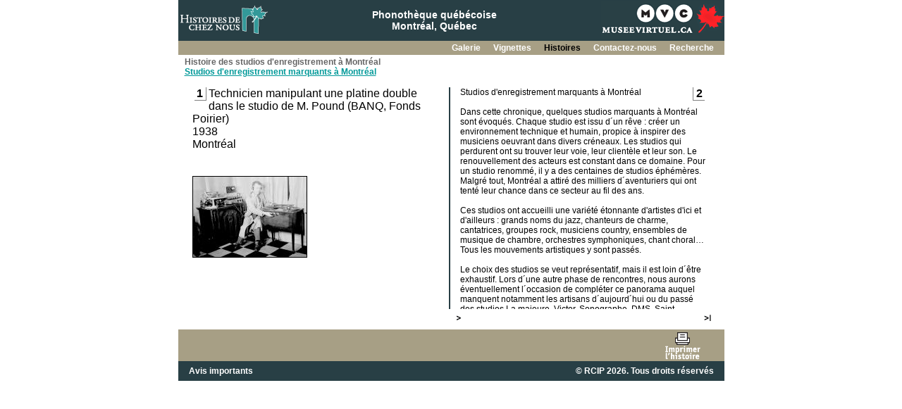

--- FILE ---
content_type: text/html; charset=iso-8859-1
request_url: https://www.histoiresdecheznous.ca/v1/pm_v2.php?id=story_line&lg=Francais&fl=0&ex=00000670&sl=5469&pos=1
body_size: 37741
content:
<!DOCTYPE HTML PUBLIC "-//W3C//DTD HTML 4.01 Transitional//EN">
<html><!-- InstanceBegin template="/Templates/exhibit_story.dwt.php" codeOutsideHTMLIsLocked="false" -->
<head>
<!-- InstanceBeginEditable name="doctitle" -->
<title>
Histoire des studios d'enregistrement à Montréal</title>
<!-- InstanceEndEditable -->
<meta http-equiv="Content-Type" content="text/html; charset=iso-8859-1">
<link href="cm2_css.css" rel="stylesheet" type="text/css">
<SCRIPT LANGUAGE="JAVASCRIPT" SRC="scripts/francais.js"></SCRIPT>
<script language="JavaScript" src="CM_V2_Apps/cm.js" type="text/javascript"></script>
<!-- InstanceBeginEditable name="head" -->
<!-- InstanceEndEditable -->
<!-- InstanceParam name="content_header" type="boolean" value="true" --><!-- InstanceParam name="content_bottom" type="boolean" value="false" --><!-- InstanceParam name="onLoad" type="text" value="MM_preloadImages('/&lt;?= $lang ?&gt;/CommunityMemories2/cm_images/print_story_over.gif')" -->
</head>

<body bgcolor="#FFFFFF" leftmargin="0" topmargin="0" marginwidth="0" marginheight="0" onLoad="MM_preloadImages('Francais/CommunityMemories2/cm_images/print_story_over.gif','Francais/CommunityMemories2/cm_images/print_story_over.gif')">
<table width="775" height="58" border="0" cellpadding="0" cellspacing="0" background="Francais/CommunityMemories2/cm_images/spacers/blue_1x1.gif">
  <tr>
    <td width="128"><A HREF="javascript:gotoCommunityMemories2();"><img src="Francais/CommunityMemories2/cm_images/cm_logo.gif" width="128" height="55" border="0"></a></td>
		<td align="center" valign="middle"><p class="MuseumName" >Phonothèque québécoise<br><span class="MuseumLocation">Montréal, Québec</span></p></td>
    <td width="175"><A HREF="javascript:gotoVirtualMuseumofCanada();"><img src="Francais/CommunityMemories2/cm_images/vmc_logo.gif" width="175" height="55" border="0"></a></td>
  </tr>
</table>

<table width="775" height="20" border="0" cellpadding="0" cellspacing="0" background="Francais/CommunityMemories2/cm_images/spacers/gold_1x1.gif">
  <tr>
    <td width="775" id="topNavTD"><a href="pm_v2.php?id=record_detail&fl=0&lg=Francais&ex=00000670" class="topNavWhite">
      Galerie      </a> <a href="pm_v2.php?id=thumbnail_gallery&fl=0&lg=Francais&ex=00000670&pos=1" class="topNavWhite">
      Vignettes      </a> <a href="pm_v2.php?id=story_line_index&fl=0&lg=Francais&ex=00000670&pos=1" class="topNavBlack">
      Histoires      </a> <a href="pm_v2.php?id=contact&fl=0&lg=Francais&ex=00000670" class="topNavWhite">
      Contactez-nous      </a> <a href="pm_v2.php?id=search&fl=0&lg=Francais&ex=00000670" class="topNavWhite">
      Recherche      </a> </td>
  </tr>
</table>
<table width="775" height="390" border="0" cellpadding="0" cellspacing="0" bordercolor="#FFFFFF" bgcolor="#FFFFFF">

	<tr>
    <td width="6" align="left">&nbsp;</td>
		<td width="769" height="35" id="contentHdr"><!-- InstanceBeginEditable name="content_headerTD" -->
			<p style="margin-left:4px;"><a class="ExhibitTitleMedium" href="pm_v2.php?id=exhibit_home&fl=0&lg=Francais&ex=00000670">Histoire des studios d'enregistrement à Montréal</a>
			<br><a class="Subtitle" href="pm_v2.php?id=story_line_index&fl=0&lg=Francais&ex=00000670&pos=1">Studios d'enregistrement marquants à Montréal</a>
			</p>
<!-- InstanceEndEditable -->
		</td>
	</tr>

  <tr>
    <td width="6" align="left">&nbsp;</td>
    <td width="769" height="325" align="left" valign="top"><!-- InstanceBeginEditable name="CM_content" -->
      <iframe src="pm_v2.php?id=story_line_child&fl=0&lg=Francais&ex=00000670&sl=5469&pos=1" width="770px" scrolling="no" frameborder="0" style="height:340px; margin:10px 0px 0px 0px; padding:0px; vertical-align:top;">
<head>
<script language="JavaScript" src="CM_V2_Apps/cm.js" type="text/javascript"></script>
<style type="text/css">
<!--
body {
	scrollbar-face-color: #A79F85;
	scrollbar-shadow-color: #cccccc;
	scrollbar-highlight-color: #cccccc;
	scrollbar-3dlight-color: #000000;
	scrollbar-darkshadow-color: #cccccc;
	scrollbar-track-color: #cccccc;
	scrollbar-arrow-color: #FFFFFF;
	}

#stChild * {
	font-family: Arial, Helvetica, sans-serif;
	color: #000000;
}
.cmStoryLineText {
	margin-bottom:0px;
	padding-bottom:0px;
	font-size: 12px;
}
#stDivider {
	margin:0px;
	padding:0px;
	z-index:1;
	float: left;
	left:0px;
	margin-top: 8px;
	margin-bottom: 8px;
	width:770px;
	border-top: 1px solid #808080;
}
#stChild {
	height:315px;
	margin:0px;
	padding:0px;

	z-index:1;
	position:absolute;
	left:0px;
	width:770px;
	}
#scSplit {
	height:315px;
	margin:0px;
	padding:0px;
	z-index:3;
	position:relative;
	left:379px;
	border-left: 2px solid #283F45;
	width:1px;
	}
.pageSplit {
	z-index:2;
	position:relative;
	float:left;
	height:315px;
	margin:0px;
	padding:0px;
	border-left: 2px solid #283F45;
	width:1px;
	overflow:auto;
	}


.sc {
	z-index:2;
	position:relative;
	display:none;
	float:left;
	width:350px;
	height:315px;
	left: 0px;
	right: 0px;
	margin:0px 10px 0px 10px;
	padding-right:5px;
	padding-left:5px;
	overflow:auto;
	}
.sc img {
	border:1px solid #000000;
	float:left;
	margin-right:10px;
	margin-bottom:5px;
	}
#scNav {
	position:absolute;
	top:320px;
	left:0px;
	height:15px;
	margin-left:0px;
/*	border:1px solid #FF0000;	*/
	font-size:9px;
	font-weight:bold;
	}
#scNav td {
	padding-right:5px;
	padding-left:10px;
/*	border:1px solid #0000FF; */
	}
.scLink {
	visibility:hidden;
	}
.scLink img {
	border:none;
	}

h4.float-left {
float: left;
padding-top: 0em;
padding-bottom: 0em;
padding-left: 0.2em;
padding-right: 0.2em;
margin-top: 0em;
margin-bottom: 0em;
margin-left: 0.2em;
margin-right: 0.2em;
border-right: 1px solid #808080;
border-bottom: 1px solid #808080;
}
h4.float-right {
float: right;
padding-top: 0em;
padding-bottom: 0em;
padding-left: 0.2em;
padding-right: 0.2em;
margin-top: 0em;
margin-bottom: 0em;
margin-left: 0.2em;
margin-right: 0.2em;
border-left: 1px solid #808080;
border-bottom: 1px solid #808080;
}
-->
</style>
<script language="JavaScript" type="text/JavaScript">
<!--
function getE(id) {
	if (typeof id == "string") return document.getElementById(id);
	return id;
}

function flip(where, storyCardPos, startCard, totalCards) {
	
	var flipNo = 1;						//	number of cards to flip back (prev) and forth (next) by
	var scDivNo = false;
	var currentCard;
	var currentCardTracker;
	var flipTo;

// remove current SCs

	for (var ea in scShowing) {
		scDiv = scShowing[ea];
		if (!scDivNo) {
			scDivNo = Number(scDiv.substr(2));
		}
		el = getE(scDiv);
		el.style.display = "none";
	}
	scShowing = [];

	switch (where) {
		case "scPos":
			flipTo = storyCardPos;
			break;			
		case "scNext":
			flipTo = scDivNo+flipNo;
			break;
		case "scPrev":
			flipTo = scDivNo-flipNo;
			break;
	}

	currentCardTracker = startCard + flipTo - 1;
	currentCard = currentCardTracker;
	
	for (var i=0; i<=1; i++) {
		scDivNo = flipTo+i;
		if (scDivNo<=scCount) {
			scDiv = "sc"+scDivNo;
			scShowing.push(scDiv);
			el = getE(scDiv);
			el.style.display = "block";
		}
	}

	if (currentCard > 1)
	{
		el = getE("scJumpFirst");
		el.style.visibility = "visible";
	}
	else
	{
		el = getE("scJumpFirst");
		el.style.visibility = "hidden";
	}
	
	if (currentCard < totalCards - 1)
	{
		el = getE("scJumpLast");
		el.style.visibility = "visible";
	}
	else
	{
		el = getE("scJumpLast");
		el.style.visibility = "hidden";
	}
	
	if (currentCard < totalCards)
	{
		currentCardTracker = currentCard + "-" + (currentCard + 1);
	}

	if (scDivNo>=scCount) {
		el = getE("scNext");
		el.style.visibility = "hidden";
		el.style.display = "none";
		if (currentCard < totalCards - 1)
		{
			el = getE("scJumpNext");
			el.style.visibility = "visible";
			el.style.display = "block";
		}
		else
		{
			el = getE("scJumpNext");
			el.style.visibility = "hidden";
			el.style.display = "none";
		}

	} else {
		if (currentCard < totalCards - 1)
		{
			el = getE("scNext");
			el.style.visibility = "visible";
			el.style.display = "block";
		}
		else
		{
			el = getE("scNext");
			el.style.visibility = "hidden";
			el.style.display = "none";
		}
		el = getE("scJumpNext");
		el.style.visibility = "hidden";
		el.style.display = "none";
	}
		
	if (scDivNo<=2) {
		if (currentCard > 1)
		{
			el = getE("scJumpPrev");
			el.style.visibility = "visible";
			el.style.display = "block";
		}
		else
		{
			el = getE("scJumpPrev");
			el.style.visibility = "hidden";
			el.style.display = "none";
		}
		el = getE("scPrev");
		el.style.visibility = "hidden";
		el.style.display = "none";
	} else {
		el = getE("scJumpPrev");
		el.style.visibility = "hidden";
		el.style.display = "none";
		el = getE("scPrev");
		el.style.visibility = "visible";
		el.style.display = "block";
	}

	dcsMultiTrack('DCS.dcsuri', '/commem2/storyline.html', 'WT.ti', 'JS%20Actions',
				'DCSext.CardNav', currentCardTracker, 'WT.rcip-chin_001_01', '01_001_PHON0003',
				'DCSext.storyId', '5469');
}

function moWin(theURL) {		//		add x and y relative to opener x, y
 	var serv=window.open(theURL,'moWin','toolbar=no,location=no,directories=no,status=no,menubar=no,scrollbars=no,resizable=yes,copyhistory=no,width=400,height=500');
 	serv.focus();
}


function remWin(theURL) {		//		add x and y relative to opener x, y
 	var serv=window.open(theURL,'remWin','toolbar=no,location=no,directories=no,status=no,menubar=no,scrollbars=no,resizable=yes,copyhistory=no,width=400,height=620');
 	serv.focus();
}

//-->
</script>
</head>
<body leftmargin="0" topmargin="0" marginwidth="0" marginheight="0">
<div id="stChild">
  <div class="sc" id="sc1">
<h4 class="float-left">1</h4>
  	<span class="cmStoryLine">
  Technicien manipulant une platine double dans le studio de M. Pound  (BANQ, Fonds Poirier)<br />1938<br />
Montréal<br />  	</span>
    	<span class="cmStoryLineText">
  	  </span>
  <br />
<br />
  	<a href="#1" onClick="window.open('pm_v2.php?id=display_original&lg=Francais&fl=0&rd=155371','CM', 'toolbar=no,location=no,directories=no,status=no,menubar=no,scrollbars=yes,resizable=yes,copyhistory=no,width=800,height=600')"><span class="topNavWhite"><img src="CommunityMemories2/PHON/0003/image/storycard/PHON000300c3.jpg" ></span></a>
  	</div>
  <div class="sc" id="sc2">
<h4 class="float-right">2</h4>
		<span class="cmStoryLineText">
  Studios d'enregistrement marquants à Montréal<br />
<br />
Dans cette chronique, quelques studios marquants à Montréal sont évoqués. Chaque studio est issu d´un rêve : créer un environnement technique et humain, propice à inspirer des musiciens oeuvrant dans divers créneaux. Les studios qui perdurent ont su trouver leur voie, leur clientèle et leur son. Le renouvellement des acteurs est constant dans ce domaine. Pour un studio renommé, il y a des centaines de studios éphémères. Malgré tout, Montréal a attiré des milliers d´aventuriers qui ont tenté leur chance dans ce secteur au fil des ans.<br />
<br />
Ces studios ont accueilli une variété étonnante d'artistes d'ici et d'ailleurs : grands noms du jazz, chanteurs de charme, cantatrices, groupes rock, musiciens country, ensembles de musique de chambre, orchestres symphoniques, chant choral… Tous les mouvements artistiques y sont <!-SCT-->passés.<br />
<br />
Le choix des studios se veut représentatif, mais il est loin d´être exhaustif. Lors d´une autre phase de rencontres, nous aurons éventuellement l´occasion de compléter ce panorama auquel manquent notamment les artisans d´aujourd´hui ou du passé des studios La majeure, Victor, Sonographe, DMS, Saint-Charles, Économik, Divan vert, etc. Plusieurs professionnels indépendants manquent aussi à l´appel. Toutefois, la plupart des studios marquants sont présents. La documentation en ligne sur ce sujet étant rare, cette recherche vient enfin pallier à ce manque.<br />
Nous remercions chaudement tous les participants qui nous ont ouvert leurs portes et donné accès à leurs archives.<br />
<br />
En complément sur le site de la Phonothèque québécoise (www.phonotheque.org), il y a une galerie de photographies et plusieurs <!-SCT-->extraits d'entrevues sur l'historique des studios à Montréal.  	</span>
  	</div>
  <div class="sc" id="sc3">
<h4 class="float-left">3</h4>
  	<span class="cmStoryLine">
  Studio 2 de l'Office national du film<br />2006<br />
Montréal<br />  	</span>
    	<span class="cmStoryLineText">
  	  </span>
  <br />
<br />
  	<a href="#3" onClick="window.open('pm_v2.php?id=display_original&lg=Francais&fl=0&rd=155363','CM', 'toolbar=no,location=no,directories=no,status=no,menubar=no,scrollbars=yes,resizable=yes,copyhistory=no,width=800,height=600')"><span class="topNavWhite"><img src="CommunityMemories2/PHON/0003/image/storycard/PHON000300b8.jpg" ></span></a>
  	</div>
  <div class="sc" id="sc4">
<h4 class="float-right">4</h4>
		<span class="cmStoryLineText">
  Studio 2 de l´Office national du film<br />
<br />
Dès 1949, on utilise à l´Office national du film du Canada (ONF) des magnétophones pour alléger le matériel lors des tournages. À l´ONF,  l´expérimentation de la synchronisation entre la caméra et le magnétophone dans les années 1950 mènera au cinéma direct un peu plus tard. Les microphones sans fil augmenteront l´autonomie. Une certaine tradition britannique, amenée par le fondateur John Grierson, est présente dans les premières années de l´ONF, notamment dans les secteurs techniques. Le studio 2 de l´ONF est construit en 1957 sur un plancher flottant, pour une insonorisation complète. Le secteur français de l'ONF a développé une approche du son davantage orientée vers l´authenticité plutôt que vers la recherche d´effets. <br />
<br />
En 1967, le projet Labyrinthes du pavillon de l´Office national du film, <!-SCT-->lors de l'exposition universelle à Montréal, propose des conceptions acoustiques innovatrices. Une certaine ambiophonie à l´origine du procédé IMAX, avec une projection sur des écrans atypiques, est réalisée à partir d´un mixage stéréophonique.  Il était encore courant de mixer en mono à l´époque. L´enregistrement multipiste est arrivé dès les années 1950 dans le monde du cinéma, à Montréal et ailleurs. On utilise déjà huit à dix pistes en 1968.<br />
<br />
À l´Office national du film du Canada (ONF), dans les années 1970, les contraintes de réalisation des films du mouvement appelé le cinéma direct (en quête d'authenticité), exigent de développer l'autonomie entre la caméra et le magnétophone. Cela a amené l'invention d´un prototype du time code par l´équipe technique de l'ONF. Ce procédé de synchronisation du son à l´image, fort utile dans les studios de postsynchronisation, a été utilisé pour le tournage du film officiel des jeux <!-SCT-->olympiques de Montréal en 1976.<br />
<br />
Le studio 2 dispose actuellement d´une console Solid State Logic (SSL) entièrement automatisée de grande valeur, permettant d´enregistrer sur 200 pistes et de rappeler les étapes précédentes en tout temps. Des commandes permettent de mixer n´importe quel son isolé et de le spatialiser avec précision dans la diffusion 5.1.<br />
<br />
Collaborateurs :<br />
<br />
À la prise de son, Jos Champagne est un pionnier qui a inspiré plusieurs professionnels du son, dont Marcel Carrière, Esther Auger, Serge Beauchemin, Claude Beaugrand et Claude Hazanavicius.<br />
<br />
Au mixage, Michel Descombes, ingénieur du son devenu mixeur, a longtemps oeuvré au studio, ainsi que Louis Hone. Descombes a été formé chez <!-SCT-->RCA au milieu des années 1960.  Il deviendra un des mixeurs de film parmi les plus respectés à l´ONF, avec Jean-Pierre Joutel.<br />
<br />
Des musiciens invités ou en résidence à l´ONF ont beaucoup expérimenté, notamment Alain Clavier et Yves Daoust de l´atelier de création sonore, et les doyens Maurice Blackburn, Eldon Rathburn et Normand Roger.  	</span>
  	</div>
  <div class="sc" id="sc5">
<h4 class="float-left">5</h4>
  	<span class="cmStoryLine">
  Ruban magnétique<br />1975<br />
<br />  	</span>
    	<span class="cmStoryLineText">
  	  </span>
  <br />
<br />
  	<a href="#5" onClick="window.open('pm_v2.php?id=display_original&lg=Francais&fl=0&rd=155316','CM', 'toolbar=no,location=no,directories=no,status=no,menubar=no,scrollbars=yes,resizable=yes,copyhistory=no,width=509,height=410')"><span class="topNavWhite"><img src="CommunityMemories2/PHON/0003/image/storycard/PHON00030078.jpg" ></span></a>
  	</div>
  <div class="sc" id="sc6">
<h4 class="float-right">6</h4>
		<span class="cmStoryLineText">
  Studio 6<br />
<br />
Le studio 6 est un des bons studios des années 1970. Il dispose d´une console Neve. Dès 1970, ce lieu offre à sa clientèle un magnétophone huit pistes. Quelques bons techniciens ont fait leur classe à cet endroit, dont Ian Terry et Nelson Vipond. Fondé par l´américain Chuck Grey, le studio a élu domicile au 1180 rue Saint-Antoine et au coin des rues McGill College et Sainte-Catherine. Proposant d´abord à la fin des années 1960 un équipement peu sophistiqué, le propriétaire a investi pour acquérir une bonne console et un magnétophone 16 pistes. C´était un excellent technicien mais avec un intérêt moins prononcé pour la réalisation musicale. Il s´est spécialisé en dessin technique d´équipement de studio et travaille maintenant pour le studio mobile de Guy Charbonneau à Los Angeles. Quentin Meek, son partenaire, possède des qualités de technicien et de réalisateur. Les Séguin, Gilles <!-SCT-->Valiquette, Jacques Michel, Octobre et Harmonium profiteront de son savoir-faire. Valiquette notamment prend un soin particulier à faire sonner ses enregistrements avec la même énergie rock que les productions anglo-saxonnes. Des essais de compressions et de relations des plans sonores sont faits en studio pour simuler les paramètres de diffusion de stations radiophoniques rock tel que CHOM. L´album n´est plus pensé en fonction d´une compilation de succès, mais selon des concepts sonores, artistiques et graphiques qui font un tout. C´est l´âge d´or du 33 tours.  	</span>
  	</div>
  <div class="sc" id="sc7">
<h4 class="float-left">7</h4>
  	<span class="cmStoryLine">
  Studio 12 de Radio-Canada<br />2006<br />
Montréal<br />  	</span>
    	<span class="cmStoryLineText">
  	  </span>
  <br />
<br />
  	<a href="#7" onClick="window.open('pm_v2.php?id=display_original&lg=Francais&fl=0&rd=155359','CM', 'toolbar=no,location=no,directories=no,status=no,menubar=no,scrollbars=yes,resizable=yes,copyhistory=no,width=650,height=571')"><span class="topNavWhite"><img src="CommunityMemories2/PHON/0003/image/storycard/PHON000300b2.jpg" ></span></a>
  	</div>
  <div class="sc" id="sc8">
<h4 class="float-right">8</h4>
		<span class="cmStoryLineText">
  Studio 12 de Radio-Canada (et anciens studios)<br />
<br />
Depuis les années 1960, le secteur français de Radio-Canada développe un service d´enregistrement sonore avec des installations et des équipements plus professionnels. Avant ces années, les enregistrements étaient faits davantage dans un esprit de reportage. Les premiers disques de Radio-Canada International  sont enregistrés à Toronto. Toutefois, Radio-Canada a beaucoup appuyé les réalisations de la maison de production et de distribution Select (liée à Archambault). <br />
<br />
Avant les années 1970, des studios plus modestes ont été aménagés pour la musique, mais davantage dans un but de diffusion pour la radio (sur le boulevard René-Lévesque, près de  l´hôtel Sheraton) et la télévision (à la Cité du Havre). Le réalisateur André Clerk a contribué à former plusieurs preneurs de son à Radio-Canada, dont <!-SCT-->Jean-Pierre Loiselle. Une expertise en enregistrement en direct sur les lieux des concerts et en studio s´est développée.<br />
<br />
Un des pionniers de l'enregistrement de la musique classique au Québec est sans aucun doute Gilles Poirier, qui a travaillé à Radio-Canada et a monté un catalogue inédit à partir de 1978 (Société Nouvelle d'Enregistrement). Il a enseigné la prise de son au collège du Vieux-Montréal dès la naissance des cégeps vers 1968. Les étudiants avaient accès aux équipements et studios de Radio-Canada à la Cité du Havre, dont un magnétophone huit pistes.  <br />
<br />
Le studio 12 original a été construit en 1973 en même temps que la tour de Radio-Canada à l´est du centre-ville de Montréal. En 1997, le studio 12 a été fermé pendant 18 mois pour des rénovations majeures. Avant les rénovations du studio 12, un autre studio, le studio 13, a servi à <!-SCT-->l´enregistrement de la musique populaire qui requiert une acoustique neutre. Ce nouveau studio 12 a bénéficié d´un investissement de 2.5 millions de dollars. Il est doté d´une acoustique avec des panneaux à positions variables (modifiant la réverbération de 0.5  à 1.7 seconde) et de murs irréguliers éliminant les foyers de réflexions des hautes fréquences. Le nouveau studio 12 a gagné en polyvalence, permettant d´enregistrer aussi bien un soliste qu´un orchestre symphonique. La console analogique et partiellement numérique de ce studio est une Amek 9098 dessinée par Rupert Neve. Radio-Canada dispose d´un choix impressionnant de microphones acquis au fil des ans, dont certains microphones à ruban des années 1950 particulièrement rares.<br />
<br />
Jean-Pierre Loiselle (technicien et preneur de son au studio 12 de Radio-Canada à Montréal)<br />
<br />
Milieu montréalais des <!-SCT-->preneurs de son en musique classique<br />
(1´54'') - Jean-Pierre Loiselle, enregistré en 2006<br />
<br />
«L´école de Montréal, si on reste en musique classique… c´est sûr que c´est un milieu qui est petit. Je regarde la nouvelle génération qui est là. Tout le monde un moment donné se parle. Moi j´ai eu des contacts avec ceux qui travaillent dans des boîtes privées. Je me souviens au début, quand j´ai commencé à faire de la prise de son, on écoutait puis on disait, ça c´est tel preneur de son qui l´a faite, surtout à Radio -Canada. J´entendais les enregistrements européens, surtout de la BBC et de la radio autrichienne ou allemande, on pouvait pas dire qui. Ça avait le son de la BBC, ça avait le son de la radio allemande ou autrichienne. Au Canada, c´est chaque preneur de son qui fait son son, avec le réalisateur. C´est sûr que la grande différence qui a eu à Radio-Canada, depuis 10 ou 15 ans, c´est que les preneurs de son se parlent beaucoup. <!-SCT-->Avant, chacun travaillait de son côté et protégeait son domaine. Ils échangeaient très peu avec les autres preneurs de son. Ça faisait des sons qui étaient un peu différents, corrects mais différents. Maintenant, les preneurs de son se parlent beaucoup plus.»  	</span>
  	</div>
  <div class="sc" id="sc9">
<h4 class="float-left">9</h4>
  	<span class="cmStoryLine">
  Studio 270<br />2006<br />
Montréal<br />  	</span>
    	<span class="cmStoryLineText">
  	  </span>
  <br />
<br />
  	<a href="#9" onClick="window.open('pm_v2.php?id=display_original&lg=Francais&fl=0&rd=155339','CM', 'toolbar=no,location=no,directories=no,status=no,menubar=no,scrollbars=yes,resizable=yes,copyhistory=no,width=764,height=600')"><span class="topNavWhite"><img src="CommunityMemories2/PHON/0003/image/storycard/PHON00030096.jpg" ></span></a>
  	</div>
  <div class="sc" id="sc10">
<h4 class="float-right">10</h4>
		<span class="cmStoryLineText">
  Studio 270<br />
<br />
Robert Langlois fonde le studio 270 en 1986, dans un sous-sol à Outremont. D´abord fréquenté par des artistes de musique actuelle, ce studio acquiert une réputation enviable auprès des musiciens privilégiant une démarche expérimentale. Ce genre de studio offre une alternative moins coûteuse, laissant aux musiciens le temps et l´occasion d´explorer. Les techniciens doivent faire preuve d´ingéniosité. Le déménagement du studio dans un local plus spacieux sur le Plateau Mont-Royal améliore grandement l'acoustique. Le studio attire désormais les artisans de la musique alternative populaire et du jazz. L´heureux mélange d´équipement analogique et numérique, et l´expérience de Robert Langlois et de Bernard Grenon confèrent une personnalité particulière à ce studio.  	</span>
  	</div>
  <div class="sc" id="sc11">
<h4 class="float-left">11</h4>
  	<span class="cmStoryLine">
  Compilation de groupes autoproduits<br />1985<br />
Montréal<br />  	</span>
    	<span class="cmStoryLineText">
  	  </span>
  <br />
<br />
  	<a href="#11" onClick="window.open('pm_v2.php?id=display_original&lg=Francais&fl=0&rd=155343','CM', 'toolbar=no,location=no,directories=no,status=no,menubar=no,scrollbars=yes,resizable=yes,copyhistory=no,width=588,height=600')"><span class="topNavWhite"><img src="CommunityMemories2/PHON/0003/image/storycard/PHON0003009c.jpg" ></span></a>
  	</div>
  <div class="sc" id="sc12">
<h4 class="float-right">12</h4>
		<span class="cmStoryLineText">
  Studio communautaire du collectif Ondes de choc et studio du Sonographe<br />
<br />
Entre 1975 et 1990, des regroupements de musiciens tels que Conventum, Ambiances magnétiques, le Sonographe (branche du Vidéographe) et Lunatic Asylum / Ondes de choc ont uni leurs forces afin de démocratiser l´accès aux studios et d´enregistrer des musiques plus spécialisées. Certains, tels Lunatic Asylum et le Sonographe, fonctionnent à la manière d'un studio communautaire, enregistrant des artistes émergents de la scène alternative, dont Michel Faubert, Marie Savard et Camel Clutch. Le catalogue du Sonographe contient des chansons, des oeuvres de musique traditionnelle, des contes, de la poésie, et du jazz. Le réseau de distribution des productions de ces studios étant alternatif, le format cassette est privilégié. <br />
<br />
Ce phénomène a vu le <!-SCT-->jour en musique alternative et en musique actuelle. La philosophie du «Do It Yourself» a influencé l'avènement de l'autoproduction, de l'enregistrement à la mise en marché. À Montréal, cette attitude de responsabilisation du milieu de la musique alternative a d'abord été adoptée dans le milieu anglophone, en 1976 environ, puis cinq ans plus tard dans le milieu francophone. Le matériel d'occasion plus abordable, favorise l´émergence de plusieurs studios indépendants  ainsi qu´une bonne accessibilité des studios. <br />
<br />
Le fonds relatant des activités de production de l'atelier de création sonore du Vidéographe, appelé le Sonographe, est conservé à la Phonothèque québécoise.  Jean-Jacques Leduc, cinéaste et membre fondateur du Sonographe,  a agi à titre de preneur de son.  Cet atelier, qui fait figure de précurseur, a été en opération dans les années 1970 et 1980.  	</span>
  	</div>
  <div class="sc" id="sc13">
<h4 class="float-left">13</h4>
  	<span class="cmStoryLine">
  Studio d´André Perry à Morin Heights<br />2003<br />
Morin Heights<br />  	</span>
    	<div align="left"><A HREF="javascript:;" onClick="remWin('CM_V2_Apps/ui/remWindow.php?remID=80961&amp;remP=%2Fmedia%2Fhdcn-cm%2FPHON%2F0003%2Faudio%2FPHON0003007e.asf&amp;remEx=Histoire+des+studios+d%27enregistrement+%E0+Montr%E9al&amp;lg=Francais');" onMouseOut="MM_swapImgRestore()" onMouseOver="MM_swapImage('audioIcon_13_1','','Francais/CommunityMemories2/cm_images/audio_over.gif',1)"><img src="Francais/CommunityMemories2/cm_images/audio_off.gif" alt="ATTACHEMENT AUDIO" name="audioIcon_13_1" width="28" height="28" style="border:none;"></A></div>
    	<span class="cmStoryLineText">
  	  </span>
  <br />
<br />
  	<a href="#13" onClick="window.open('pm_v2.php?id=display_original&lg=Francais&fl=0&rd=155320','CM', 'toolbar=no,location=no,directories=no,status=no,menubar=no,scrollbars=yes,resizable=yes,copyhistory=no,width=577,height=420')"><span class="topNavWhite"><img src="CommunityMemories2/PHON/0003/image/storycard/PHON0003007d.jpg" ></span></a>
  	</div>
  <div class="sc" id="sc14">
<h4 class="float-right">14</h4>
		<span class="cmStoryLineText">
  Studio d´André Perry à Morin Heights et celui à Montréal (Son Québec)<br />
<br />
Au début des années 1970, André Perry, délaissant son sous-sol de banlieue à Brossard,  inaugure le studio Son Québec (parfois appelé l´Église) dans une église près du carré Amherst. En 1970, à Brossard, il dispose déjà d´un magnétophone 16 pistes, utilisé pour enregistrer le groupe canadien The Bells. Il a travaillé brièvement pour RCA en début de carrière. Son approche est plus systématique que celle de la concurrence, privilégiant une console de grande qualité. Lui-même batteur de jazz, il comprend bien les besoins des musiciens. Homme d´affaires avisé, persuasif et animé, brillant gestionnaire et visionnaire, il a réussi à bâtir un petit empire, grâce à la publicité et à la notoriété que lui apporte l´enregistrement qu´il fait avec John Lennon, lors du bed-in avec Yoko Ono en 1969 à Montréal. Selon une entrevue accordée à la revue <!-SCT-->Beatlology Magazine (par Andrew Croft) en 2001, Perry raconte qu´il a utilisé pour cette session un simple magnétophone Ampex  quatre pistes loué chez RCA, avec quatre microphones. Son propre équipement était utilisé à la Place des arts pour l´opéra rock Tommy. Un magnétophone huit pistes a toutefois été utilisé en postproduction.<br />
<br />
Habitant au-dessus de son studio, il voit à tout. Omniprésent dans toutes les étapes de production, il engage les meilleurs techniciens, assurant un contrôle serré de la qualité. L´aide de sa conjointe, Yael Brandeis, a été déterminante. Il a établi des normes de niveau international, ce qui a inspiré les grands studios montréalais, dont Tempo, Piccolo, Marko, Victor et plusieurs autres. En quelques années d´opération, il a acquis des équipements de studio qui non seulement rivalisent avec ceux utilisés chez la multinationale RCA, mais devancent tous les compétiteurs. C´est le <!-SCT-->premier studio au monde à disposer, à partir de 1972, de deux magnétophones 16 pistes synchronisés à partir d´un contrôleur. Deux pistes étant réservées à la synchronisation, les musiciens bénéficient ainsi de 30 pistes.<br />
<br />
En 1970, la parution de l´album Jaune de Jean-Pierre Ferland marque un tournant dans l'histoire de la chanson au Québec, par la qualité des arrangements et de la production artistique. Galvanisé par les Beatles et Robert Charlebois, le chansonnier s´entoure du musicien Michel Robidoux et du réalisateur André Perry pour concocter un album-concept. Premier disque au Québec à avoir été fait avec un magnétophone 16 pistes, il a été réalisé en huit ou neuf mois. Auparavant, la réalisation d'un disque au Québec s'effectuait en quelques heures, ou au plus, quelques jours.<br />
<br />
Le studio de Perry sur Amherst ne disposait pas d´une acoustique aussi <!-SCT-->soignée que celle du studio Tempo, ce qu´il corrigera avec le studio  de Morin Heights, en 1974. Ce perfectionniste décide de s'installer en région rurale afin de minimiser les coûts d'insonorisation, préférant plutôt investir dans l´équipement et dans la qualité acoustique de la salle d´enregistrement. Ce qui le motive aussi, c´est d´offrir aux musiciens un climat de travail agréable et naturel. La première console est une Trident. Ensuite, Perry acquiert une console Solid State Logic (SSL) de grande valeur, la première au Canada et possiblement en Amérique du Nord. L´Office national du film à Montréal en possède une. Son service à la clientèle, son sens des affaires, et sa propension à prévenir les problèmes techniques grâce à un entretien méthodique des équipements, lui permettent d´attirer les plus grands noms de la musique populaire anglo-saxonne.<br />
<br />
Vers 1980, Perry acquiert l'une des premières console de mixage <!-SCT-->automatique avec 48 pistes, afin de répondre aux exigences élevées des clients tels David Bowie, Cat Stevens, The Police… Daniel Lanois suivra ses traces. Au milieu des années 1980, le studio de Perry devint aussi un complexe de production vidéo et de postproduction de films, tendance qui sera suivi par plusieurs grands studios de Montréal. En 1991,  Marko acquiert l´ancien studio d´André Perry à Montréal (Son Québec) sur Amherst. <br />
<br />
Collaborateurs :<br />
<br />
Plusieurs ingénieurs du son montréalais renommés ont travaillé chez Perry.  Michel Éthier a été le premier québécois à recevoir un Juno. Il a travaillé chez RCA, chez Perry et chez Tempo, développant une réputation de rapidité et d´efficacité. Michel Lachance est un des premiers preneurs de son engagé par André Perry dans son premier studio. Il a aussi travaillé chez Stereo Sound. Doté <!-SCT-->d´une grande sensibilité musicale, il est devenu chef ingénieur pour le studio Tempo, puis réalisateur. Il a concocté pendant plus d´un an l´un des albums les plus peaufinés de l´histoire du disque au Québec, l´Heptade d´Harmonium. Ian Terry a été engagé par André Perry pour transférer ses équipements de Brossard à l´Église. Par la suite, il a été assistant de Michel Lachance au même studio. Il s´est joint à l´équipe de Tempo. Il a enregistré et réalisé plusieurs albums de musiciens d´ici. D´origine britannique, Paul Northfield a travaillé pour André Perry à Brossard et à l´Église.  Nick Blagona a travaillé à Morin Heights, notamment pour The Police.<br />
<br />
Ian Terry, technicien et preneur de son au studio Tempo à Montréal<br />
<br />
Début fulgurant d´André Perry et première mondiale <br />
(1´20') - Ian Terry, enregistré en <!-SCT-->2006<br />
<br />
«Moi, j´ai vu une session dans son sous-sol à Brossard à la fin de l´année 1970. Il avait un 16 pistes à ce moment là. Il faisait un enregistrement avec le groupe The Bells, un mélange de musiciens anglophones de Montréal, Toronto et du Nouveau-Brunswick qui avaient fait un gros hit sur le marché intitulé Into my room she creeps et qui a fait un numéro un aux États-Unis, vendu à un million d´exemplaires (disques 45 tours). C´est à l´automne 1971 qu´il [Perry] est déménagé de Brossard à l´église [sur le carré Amherst]. Il avait un 16 pistes puis tout de suite après, sinon au même moment, mais définitivement au début de l´année 1972, il avait deux [magnétophones] 16 pistes synchronisés qui donnaient 30 pistes, parce qu´on perdait une piste dans chaque machine pour la synchronisation. C´était le premier studio au monde avec deux [magnétophones] 16 pistes synchronisés. <br />
- Comment expliquer qu´un monsieur comme Perry qui venait d´un sous-sol à Brossard, pouvait faire compétition avec RCA <!-SCT-->Victor.<br />
- D´où venait son argent, j´en ai aucune idée. Je prends pour acquis qu´il a été très bien payé pour Give Peace a chance de [Lennon] et pour les autres choses avec lequel il a eu beaucoup de succès dans son petit studio à Brossard.»  	</span>
  	</div>
<table id="scNav"><tr>
	<td width="172" style="text-align:left;"><a href="pm_v2.php?id=story_line_child&fl=&lg=Francais&ex=00000670&sl=5469&pos=1&scpos=1" id="scJumpFirst" class="scLink"><img src="Francais/CommunityMemories2/cm_images/sc_start.gif" width="10" height="9" /></a></td>

	<td width="170" style="text-align:right;"><a href="javascript:;" onClick="flip(this.id, 0, 1, 39);" id="scPrev" class="scLink"><img src="Francais/CommunityMemories2/cm_images/sc_prev.gif" width="9" height="9"></a><a href="pm_v2.php?id=story_line_child&fl=&lg=Francais&ex=00000670&sl=5469&pos=1&scpos=0" id="scJumpPrev" class="scLink"><img src="Francais/CommunityMemories2/cm_images/sc_prev.gif" width="9" height="9" /></a></td>

	<td width="174" style="text-align:left;"><a href="javascript:;" onClick="flip(this.id, 0, 1, 39);" id="scNext" class="scLink"><img src="Francais/CommunityMemories2/cm_images/sc_next.gif" width="9" height="9"></a><a href="pm_v2.php?id=story_line_child&fl=&lg=Francais&ex=00000670&sl=5469&pos=14&scpos=1" id="scJumpNext" class="scLink"><img src="Francais/CommunityMemories2/cm_images/sc_next.gif" width="9" height="9" /></a></td>

	<td width="172" style="text-align:right;"><a href="pm_v2.php?id=story_line_child&fl=&lg=Francais&ex=00000670&sl=5469&pos=38&scpos=1" id="scJumpLast" class="scLink"><img src="Francais/CommunityMemories2/cm_images/sc_last.gif" width="10" height="9" /></a></td>
</tr>
</table>
</div>
<div class="scSplit" id="scSplit" />
</body>
<script type="text/javascript" language="javascript">
	var scCount = 14;
	var scShowing = [];
	flip("scPos", 1, 1, 39);
</script>
      </iframe>
      <!-- InstanceEndEditable --></td>
  </tr>

</table>
<table width="775" height="30" border="0" cellpadding="0" cellspacing="0" background="Francais/CommunityMemories2/cm_images/spacers/gold_1x1.gif">
  <tr>
    <td width="775" id="contentFtr"><p><!-- InstanceBeginEditable name="content_footer" -->
			<span style="float:left;">
		</span>
		<a href="#" title="Imprimer l'histoire" class="printBtn" onClick="window.open('pm_v2.php?id=story_line&lg=Francais&fl=0&ex=00000670&sl=5469&pos=1&pf=1','cm_prints', 'toolbar=no,location=no,directories=no,status=no,menubar=no,scrollbars=no,resizable=yes,copyhistory=no,width=250,height=250,top=1,left=1,screenX=1,screenY=1')"><img src="Francais/CommunityMemories2/cm_images/print_story.gif" alt="Imprimer l'histoire" name="printSt" width="79" height="45" id="printSt" onMouseOver="MM_swapImage('printSt','','Francais/CommunityMemories2/cm_images/print_story_over.gif',1)" onMouseOut="MM_swapImgRestore()"></a>
		<!-- InstanceEndEditable --></p></td>
  </tr>
</table>
<table width="775" height="28" border="0" cellpadding="0" cellspacing="0" background="Francais/CommunityMemories2/cm_images/spacers/blue_1x1.gif" id="pgFtr">
  <tr>
    <td><a href="/avis_importants-important_notices-fra.jsp" class="footerFont">
      Avis importants      </a></td>
    <td>&nbsp;</td>
    <td><div align="right"><a href="/avis_importants-important_notices-fra.jsp" class="footerFont">
        &copy; RCIP 2026. Tous droits r&eacute;serv&eacute;s        </a></div></td>
  </tr>
</table>
<!-- InstanceBeginEditable name="bottom" --><!-- InstanceEndEditable -->
<!-- START OF Google Analytics code -->
<script type="text/javascript" src="scripts/google_analytics.js"></script>
<!-- END OF Google Analytics code -->
</body>
<!-- InstanceEnd --></html>


--- FILE ---
content_type: text/html; charset=iso-8859-1
request_url: https://www.histoiresdecheznous.ca/v1/pm_v2.php?id=story_line_child&fl=0&lg=Francais&ex=00000670&sl=5469&pos=1
body_size: 32196
content:
<head>
<script language="JavaScript" src="CM_V2_Apps/cm.js" type="text/javascript"></script>
<style type="text/css">
<!--
body {
	scrollbar-face-color: #A79F85;
	scrollbar-shadow-color: #cccccc;
	scrollbar-highlight-color: #cccccc;
	scrollbar-3dlight-color: #000000;
	scrollbar-darkshadow-color: #cccccc;
	scrollbar-track-color: #cccccc;
	scrollbar-arrow-color: #FFFFFF;
	}

#stChild * {
	font-family: Arial, Helvetica, sans-serif;
	color: #000000;
}
.cmStoryLineText {
	margin-bottom:0px;
	padding-bottom:0px;
	font-size: 12px;
}
#stDivider {
	margin:0px;
	padding:0px;
	z-index:1;
	float: left;
	left:0px;
	margin-top: 8px;
	margin-bottom: 8px;
	width:770px;
	border-top: 1px solid #808080;
}
#stChild {
	height:315px;
	margin:0px;
	padding:0px;

	z-index:1;
	position:absolute;
	left:0px;
	width:770px;
	}
#scSplit {
	height:315px;
	margin:0px;
	padding:0px;
	z-index:3;
	position:relative;
	left:379px;
	border-left: 2px solid #283F45;
	width:1px;
	}
.pageSplit {
	z-index:2;
	position:relative;
	float:left;
	height:315px;
	margin:0px;
	padding:0px;
	border-left: 2px solid #283F45;
	width:1px;
	overflow:auto;
	}


.sc {
	z-index:2;
	position:relative;
	display:none;
	float:left;
	width:350px;
	height:315px;
	left: 0px;
	right: 0px;
	margin:0px 10px 0px 10px;
	padding-right:5px;
	padding-left:5px;
	overflow:auto;
	}
.sc img {
	border:1px solid #000000;
	float:left;
	margin-right:10px;
	margin-bottom:5px;
	}
#scNav {
	position:absolute;
	top:320px;
	left:0px;
	height:15px;
	margin-left:0px;
/*	border:1px solid #FF0000;	*/
	font-size:9px;
	font-weight:bold;
	}
#scNav td {
	padding-right:5px;
	padding-left:10px;
/*	border:1px solid #0000FF; */
	}
.scLink {
	visibility:hidden;
	}
.scLink img {
	border:none;
	}

h4.float-left {
float: left;
padding-top: 0em;
padding-bottom: 0em;
padding-left: 0.2em;
padding-right: 0.2em;
margin-top: 0em;
margin-bottom: 0em;
margin-left: 0.2em;
margin-right: 0.2em;
border-right: 1px solid #808080;
border-bottom: 1px solid #808080;
}
h4.float-right {
float: right;
padding-top: 0em;
padding-bottom: 0em;
padding-left: 0.2em;
padding-right: 0.2em;
margin-top: 0em;
margin-bottom: 0em;
margin-left: 0.2em;
margin-right: 0.2em;
border-left: 1px solid #808080;
border-bottom: 1px solid #808080;
}
-->
</style>
<script language="JavaScript" type="text/JavaScript">
<!--
function getE(id) {
	if (typeof id == "string") return document.getElementById(id);
	return id;
}

function flip(where, storyCardPos, startCard, totalCards) {
	
	var flipNo = 1;						//	number of cards to flip back (prev) and forth (next) by
	var scDivNo = false;
	var currentCard;
	var currentCardTracker;
	var flipTo;

// remove current SCs

	for (var ea in scShowing) {
		scDiv = scShowing[ea];
		if (!scDivNo) {
			scDivNo = Number(scDiv.substr(2));
		}
		el = getE(scDiv);
		el.style.display = "none";
	}
	scShowing = [];

	switch (where) {
		case "scPos":
			flipTo = storyCardPos;
			break;			
		case "scNext":
			flipTo = scDivNo+flipNo;
			break;
		case "scPrev":
			flipTo = scDivNo-flipNo;
			break;
	}

	currentCardTracker = startCard + flipTo - 1;
	currentCard = currentCardTracker;
	
	for (var i=0; i<=1; i++) {
		scDivNo = flipTo+i;
		if (scDivNo<=scCount) {
			scDiv = "sc"+scDivNo;
			scShowing.push(scDiv);
			el = getE(scDiv);
			el.style.display = "block";
		}
	}

	if (currentCard > 1)
	{
		el = getE("scJumpFirst");
		el.style.visibility = "visible";
	}
	else
	{
		el = getE("scJumpFirst");
		el.style.visibility = "hidden";
	}
	
	if (currentCard < totalCards - 1)
	{
		el = getE("scJumpLast");
		el.style.visibility = "visible";
	}
	else
	{
		el = getE("scJumpLast");
		el.style.visibility = "hidden";
	}
	
	if (currentCard < totalCards)
	{
		currentCardTracker = currentCard + "-" + (currentCard + 1);
	}

	if (scDivNo>=scCount) {
		el = getE("scNext");
		el.style.visibility = "hidden";
		el.style.display = "none";
		if (currentCard < totalCards - 1)
		{
			el = getE("scJumpNext");
			el.style.visibility = "visible";
			el.style.display = "block";
		}
		else
		{
			el = getE("scJumpNext");
			el.style.visibility = "hidden";
			el.style.display = "none";
		}

	} else {
		if (currentCard < totalCards - 1)
		{
			el = getE("scNext");
			el.style.visibility = "visible";
			el.style.display = "block";
		}
		else
		{
			el = getE("scNext");
			el.style.visibility = "hidden";
			el.style.display = "none";
		}
		el = getE("scJumpNext");
		el.style.visibility = "hidden";
		el.style.display = "none";
	}
		
	if (scDivNo<=2) {
		if (currentCard > 1)
		{
			el = getE("scJumpPrev");
			el.style.visibility = "visible";
			el.style.display = "block";
		}
		else
		{
			el = getE("scJumpPrev");
			el.style.visibility = "hidden";
			el.style.display = "none";
		}
		el = getE("scPrev");
		el.style.visibility = "hidden";
		el.style.display = "none";
	} else {
		el = getE("scJumpPrev");
		el.style.visibility = "hidden";
		el.style.display = "none";
		el = getE("scPrev");
		el.style.visibility = "visible";
		el.style.display = "block";
	}

	dcsMultiTrack('DCS.dcsuri', '/commem2/storyline.html', 'WT.ti', 'JS%20Actions',
				'DCSext.CardNav', currentCardTracker, 'WT.rcip-chin_001_01', '01_001_PHON0003',
				'DCSext.storyId', '5469');
}

function moWin(theURL) {		//		add x and y relative to opener x, y
 	var serv=window.open(theURL,'moWin','toolbar=no,location=no,directories=no,status=no,menubar=no,scrollbars=no,resizable=yes,copyhistory=no,width=400,height=500');
 	serv.focus();
}


function remWin(theURL) {		//		add x and y relative to opener x, y
 	var serv=window.open(theURL,'remWin','toolbar=no,location=no,directories=no,status=no,menubar=no,scrollbars=no,resizable=yes,copyhistory=no,width=400,height=620');
 	serv.focus();
}

//-->
</script>
</head>
<body leftmargin="0" topmargin="0" marginwidth="0" marginheight="0">
<div id="stChild">
  <div class="sc" id="sc1">
<h4 class="float-left">1</h4>
  	<span class="cmStoryLine">
  Technicien manipulant une platine double dans le studio de M. Pound  (BANQ, Fonds Poirier)<br />1938<br />
Montréal<br />  	</span>
    	<span class="cmStoryLineText">
  	  </span>
  <br />
<br />
  	<a href="#1" onClick="window.open('pm_v2.php?id=display_original&lg=Francais&fl=0&rd=155371','CM', 'toolbar=no,location=no,directories=no,status=no,menubar=no,scrollbars=yes,resizable=yes,copyhistory=no,width=800,height=600')"><span class="topNavWhite"><img src="CommunityMemories2/PHON/0003/image/storycard/PHON000300c3.jpg" ></span></a>
  	</div>
  <div class="sc" id="sc2">
<h4 class="float-right">2</h4>
		<span class="cmStoryLineText">
  Studios d'enregistrement marquants à Montréal<br />
<br />
Dans cette chronique, quelques studios marquants à Montréal sont évoqués. Chaque studio est issu d´un rêve : créer un environnement technique et humain, propice à inspirer des musiciens oeuvrant dans divers créneaux. Les studios qui perdurent ont su trouver leur voie, leur clientèle et leur son. Le renouvellement des acteurs est constant dans ce domaine. Pour un studio renommé, il y a des centaines de studios éphémères. Malgré tout, Montréal a attiré des milliers d´aventuriers qui ont tenté leur chance dans ce secteur au fil des ans.<br />
<br />
Ces studios ont accueilli une variété étonnante d'artistes d'ici et d'ailleurs : grands noms du jazz, chanteurs de charme, cantatrices, groupes rock, musiciens country, ensembles de musique de chambre, orchestres symphoniques, chant choral… Tous les mouvements artistiques y sont <!-SCT-->passés.<br />
<br />
Le choix des studios se veut représentatif, mais il est loin d´être exhaustif. Lors d´une autre phase de rencontres, nous aurons éventuellement l´occasion de compléter ce panorama auquel manquent notamment les artisans d´aujourd´hui ou du passé des studios La majeure, Victor, Sonographe, DMS, Saint-Charles, Économik, Divan vert, etc. Plusieurs professionnels indépendants manquent aussi à l´appel. Toutefois, la plupart des studios marquants sont présents. La documentation en ligne sur ce sujet étant rare, cette recherche vient enfin pallier à ce manque.<br />
Nous remercions chaudement tous les participants qui nous ont ouvert leurs portes et donné accès à leurs archives.<br />
<br />
En complément sur le site de la Phonothèque québécoise (www.phonotheque.org), il y a une galerie de photographies et plusieurs <!-SCT-->extraits d'entrevues sur l'historique des studios à Montréal.  	</span>
  	</div>
  <div class="sc" id="sc3">
<h4 class="float-left">3</h4>
  	<span class="cmStoryLine">
  Studio 2 de l'Office national du film<br />2006<br />
Montréal<br />  	</span>
    	<span class="cmStoryLineText">
  	  </span>
  <br />
<br />
  	<a href="#3" onClick="window.open('pm_v2.php?id=display_original&lg=Francais&fl=0&rd=155363','CM', 'toolbar=no,location=no,directories=no,status=no,menubar=no,scrollbars=yes,resizable=yes,copyhistory=no,width=800,height=600')"><span class="topNavWhite"><img src="CommunityMemories2/PHON/0003/image/storycard/PHON000300b8.jpg" ></span></a>
  	</div>
  <div class="sc" id="sc4">
<h4 class="float-right">4</h4>
		<span class="cmStoryLineText">
  Studio 2 de l´Office national du film<br />
<br />
Dès 1949, on utilise à l´Office national du film du Canada (ONF) des magnétophones pour alléger le matériel lors des tournages. À l´ONF,  l´expérimentation de la synchronisation entre la caméra et le magnétophone dans les années 1950 mènera au cinéma direct un peu plus tard. Les microphones sans fil augmenteront l´autonomie. Une certaine tradition britannique, amenée par le fondateur John Grierson, est présente dans les premières années de l´ONF, notamment dans les secteurs techniques. Le studio 2 de l´ONF est construit en 1957 sur un plancher flottant, pour une insonorisation complète. Le secteur français de l'ONF a développé une approche du son davantage orientée vers l´authenticité plutôt que vers la recherche d´effets. <br />
<br />
En 1967, le projet Labyrinthes du pavillon de l´Office national du film, <!-SCT-->lors de l'exposition universelle à Montréal, propose des conceptions acoustiques innovatrices. Une certaine ambiophonie à l´origine du procédé IMAX, avec une projection sur des écrans atypiques, est réalisée à partir d´un mixage stéréophonique.  Il était encore courant de mixer en mono à l´époque. L´enregistrement multipiste est arrivé dès les années 1950 dans le monde du cinéma, à Montréal et ailleurs. On utilise déjà huit à dix pistes en 1968.<br />
<br />
À l´Office national du film du Canada (ONF), dans les années 1970, les contraintes de réalisation des films du mouvement appelé le cinéma direct (en quête d'authenticité), exigent de développer l'autonomie entre la caméra et le magnétophone. Cela a amené l'invention d´un prototype du time code par l´équipe technique de l'ONF. Ce procédé de synchronisation du son à l´image, fort utile dans les studios de postsynchronisation, a été utilisé pour le tournage du film officiel des jeux <!-SCT-->olympiques de Montréal en 1976.<br />
<br />
Le studio 2 dispose actuellement d´une console Solid State Logic (SSL) entièrement automatisée de grande valeur, permettant d´enregistrer sur 200 pistes et de rappeler les étapes précédentes en tout temps. Des commandes permettent de mixer n´importe quel son isolé et de le spatialiser avec précision dans la diffusion 5.1.<br />
<br />
Collaborateurs :<br />
<br />
À la prise de son, Jos Champagne est un pionnier qui a inspiré plusieurs professionnels du son, dont Marcel Carrière, Esther Auger, Serge Beauchemin, Claude Beaugrand et Claude Hazanavicius.<br />
<br />
Au mixage, Michel Descombes, ingénieur du son devenu mixeur, a longtemps oeuvré au studio, ainsi que Louis Hone. Descombes a été formé chez <!-SCT-->RCA au milieu des années 1960.  Il deviendra un des mixeurs de film parmi les plus respectés à l´ONF, avec Jean-Pierre Joutel.<br />
<br />
Des musiciens invités ou en résidence à l´ONF ont beaucoup expérimenté, notamment Alain Clavier et Yves Daoust de l´atelier de création sonore, et les doyens Maurice Blackburn, Eldon Rathburn et Normand Roger.  	</span>
  	</div>
  <div class="sc" id="sc5">
<h4 class="float-left">5</h4>
  	<span class="cmStoryLine">
  Ruban magnétique<br />1975<br />
<br />  	</span>
    	<span class="cmStoryLineText">
  	  </span>
  <br />
<br />
  	<a href="#5" onClick="window.open('pm_v2.php?id=display_original&lg=Francais&fl=0&rd=155316','CM', 'toolbar=no,location=no,directories=no,status=no,menubar=no,scrollbars=yes,resizable=yes,copyhistory=no,width=509,height=410')"><span class="topNavWhite"><img src="CommunityMemories2/PHON/0003/image/storycard/PHON00030078.jpg" ></span></a>
  	</div>
  <div class="sc" id="sc6">
<h4 class="float-right">6</h4>
		<span class="cmStoryLineText">
  Studio 6<br />
<br />
Le studio 6 est un des bons studios des années 1970. Il dispose d´une console Neve. Dès 1970, ce lieu offre à sa clientèle un magnétophone huit pistes. Quelques bons techniciens ont fait leur classe à cet endroit, dont Ian Terry et Nelson Vipond. Fondé par l´américain Chuck Grey, le studio a élu domicile au 1180 rue Saint-Antoine et au coin des rues McGill College et Sainte-Catherine. Proposant d´abord à la fin des années 1960 un équipement peu sophistiqué, le propriétaire a investi pour acquérir une bonne console et un magnétophone 16 pistes. C´était un excellent technicien mais avec un intérêt moins prononcé pour la réalisation musicale. Il s´est spécialisé en dessin technique d´équipement de studio et travaille maintenant pour le studio mobile de Guy Charbonneau à Los Angeles. Quentin Meek, son partenaire, possède des qualités de technicien et de réalisateur. Les Séguin, Gilles <!-SCT-->Valiquette, Jacques Michel, Octobre et Harmonium profiteront de son savoir-faire. Valiquette notamment prend un soin particulier à faire sonner ses enregistrements avec la même énergie rock que les productions anglo-saxonnes. Des essais de compressions et de relations des plans sonores sont faits en studio pour simuler les paramètres de diffusion de stations radiophoniques rock tel que CHOM. L´album n´est plus pensé en fonction d´une compilation de succès, mais selon des concepts sonores, artistiques et graphiques qui font un tout. C´est l´âge d´or du 33 tours.  	</span>
  	</div>
  <div class="sc" id="sc7">
<h4 class="float-left">7</h4>
  	<span class="cmStoryLine">
  Studio 12 de Radio-Canada<br />2006<br />
Montréal<br />  	</span>
    	<span class="cmStoryLineText">
  	  </span>
  <br />
<br />
  	<a href="#7" onClick="window.open('pm_v2.php?id=display_original&lg=Francais&fl=0&rd=155359','CM', 'toolbar=no,location=no,directories=no,status=no,menubar=no,scrollbars=yes,resizable=yes,copyhistory=no,width=650,height=571')"><span class="topNavWhite"><img src="CommunityMemories2/PHON/0003/image/storycard/PHON000300b2.jpg" ></span></a>
  	</div>
  <div class="sc" id="sc8">
<h4 class="float-right">8</h4>
		<span class="cmStoryLineText">
  Studio 12 de Radio-Canada (et anciens studios)<br />
<br />
Depuis les années 1960, le secteur français de Radio-Canada développe un service d´enregistrement sonore avec des installations et des équipements plus professionnels. Avant ces années, les enregistrements étaient faits davantage dans un esprit de reportage. Les premiers disques de Radio-Canada International  sont enregistrés à Toronto. Toutefois, Radio-Canada a beaucoup appuyé les réalisations de la maison de production et de distribution Select (liée à Archambault). <br />
<br />
Avant les années 1970, des studios plus modestes ont été aménagés pour la musique, mais davantage dans un but de diffusion pour la radio (sur le boulevard René-Lévesque, près de  l´hôtel Sheraton) et la télévision (à la Cité du Havre). Le réalisateur André Clerk a contribué à former plusieurs preneurs de son à Radio-Canada, dont <!-SCT-->Jean-Pierre Loiselle. Une expertise en enregistrement en direct sur les lieux des concerts et en studio s´est développée.<br />
<br />
Un des pionniers de l'enregistrement de la musique classique au Québec est sans aucun doute Gilles Poirier, qui a travaillé à Radio-Canada et a monté un catalogue inédit à partir de 1978 (Société Nouvelle d'Enregistrement). Il a enseigné la prise de son au collège du Vieux-Montréal dès la naissance des cégeps vers 1968. Les étudiants avaient accès aux équipements et studios de Radio-Canada à la Cité du Havre, dont un magnétophone huit pistes.  <br />
<br />
Le studio 12 original a été construit en 1973 en même temps que la tour de Radio-Canada à l´est du centre-ville de Montréal. En 1997, le studio 12 a été fermé pendant 18 mois pour des rénovations majeures. Avant les rénovations du studio 12, un autre studio, le studio 13, a servi à <!-SCT-->l´enregistrement de la musique populaire qui requiert une acoustique neutre. Ce nouveau studio 12 a bénéficié d´un investissement de 2.5 millions de dollars. Il est doté d´une acoustique avec des panneaux à positions variables (modifiant la réverbération de 0.5  à 1.7 seconde) et de murs irréguliers éliminant les foyers de réflexions des hautes fréquences. Le nouveau studio 12 a gagné en polyvalence, permettant d´enregistrer aussi bien un soliste qu´un orchestre symphonique. La console analogique et partiellement numérique de ce studio est une Amek 9098 dessinée par Rupert Neve. Radio-Canada dispose d´un choix impressionnant de microphones acquis au fil des ans, dont certains microphones à ruban des années 1950 particulièrement rares.<br />
<br />
Jean-Pierre Loiselle (technicien et preneur de son au studio 12 de Radio-Canada à Montréal)<br />
<br />
Milieu montréalais des <!-SCT-->preneurs de son en musique classique<br />
(1´54'') - Jean-Pierre Loiselle, enregistré en 2006<br />
<br />
«L´école de Montréal, si on reste en musique classique… c´est sûr que c´est un milieu qui est petit. Je regarde la nouvelle génération qui est là. Tout le monde un moment donné se parle. Moi j´ai eu des contacts avec ceux qui travaillent dans des boîtes privées. Je me souviens au début, quand j´ai commencé à faire de la prise de son, on écoutait puis on disait, ça c´est tel preneur de son qui l´a faite, surtout à Radio -Canada. J´entendais les enregistrements européens, surtout de la BBC et de la radio autrichienne ou allemande, on pouvait pas dire qui. Ça avait le son de la BBC, ça avait le son de la radio allemande ou autrichienne. Au Canada, c´est chaque preneur de son qui fait son son, avec le réalisateur. C´est sûr que la grande différence qui a eu à Radio-Canada, depuis 10 ou 15 ans, c´est que les preneurs de son se parlent beaucoup. <!-SCT-->Avant, chacun travaillait de son côté et protégeait son domaine. Ils échangeaient très peu avec les autres preneurs de son. Ça faisait des sons qui étaient un peu différents, corrects mais différents. Maintenant, les preneurs de son se parlent beaucoup plus.»  	</span>
  	</div>
  <div class="sc" id="sc9">
<h4 class="float-left">9</h4>
  	<span class="cmStoryLine">
  Studio 270<br />2006<br />
Montréal<br />  	</span>
    	<span class="cmStoryLineText">
  	  </span>
  <br />
<br />
  	<a href="#9" onClick="window.open('pm_v2.php?id=display_original&lg=Francais&fl=0&rd=155339','CM', 'toolbar=no,location=no,directories=no,status=no,menubar=no,scrollbars=yes,resizable=yes,copyhistory=no,width=764,height=600')"><span class="topNavWhite"><img src="CommunityMemories2/PHON/0003/image/storycard/PHON00030096.jpg" ></span></a>
  	</div>
  <div class="sc" id="sc10">
<h4 class="float-right">10</h4>
		<span class="cmStoryLineText">
  Studio 270<br />
<br />
Robert Langlois fonde le studio 270 en 1986, dans un sous-sol à Outremont. D´abord fréquenté par des artistes de musique actuelle, ce studio acquiert une réputation enviable auprès des musiciens privilégiant une démarche expérimentale. Ce genre de studio offre une alternative moins coûteuse, laissant aux musiciens le temps et l´occasion d´explorer. Les techniciens doivent faire preuve d´ingéniosité. Le déménagement du studio dans un local plus spacieux sur le Plateau Mont-Royal améliore grandement l'acoustique. Le studio attire désormais les artisans de la musique alternative populaire et du jazz. L´heureux mélange d´équipement analogique et numérique, et l´expérience de Robert Langlois et de Bernard Grenon confèrent une personnalité particulière à ce studio.  	</span>
  	</div>
  <div class="sc" id="sc11">
<h4 class="float-left">11</h4>
  	<span class="cmStoryLine">
  Compilation de groupes autoproduits<br />1985<br />
Montréal<br />  	</span>
    	<span class="cmStoryLineText">
  	  </span>
  <br />
<br />
  	<a href="#11" onClick="window.open('pm_v2.php?id=display_original&lg=Francais&fl=0&rd=155343','CM', 'toolbar=no,location=no,directories=no,status=no,menubar=no,scrollbars=yes,resizable=yes,copyhistory=no,width=588,height=600')"><span class="topNavWhite"><img src="CommunityMemories2/PHON/0003/image/storycard/PHON0003009c.jpg" ></span></a>
  	</div>
  <div class="sc" id="sc12">
<h4 class="float-right">12</h4>
		<span class="cmStoryLineText">
  Studio communautaire du collectif Ondes de choc et studio du Sonographe<br />
<br />
Entre 1975 et 1990, des regroupements de musiciens tels que Conventum, Ambiances magnétiques, le Sonographe (branche du Vidéographe) et Lunatic Asylum / Ondes de choc ont uni leurs forces afin de démocratiser l´accès aux studios et d´enregistrer des musiques plus spécialisées. Certains, tels Lunatic Asylum et le Sonographe, fonctionnent à la manière d'un studio communautaire, enregistrant des artistes émergents de la scène alternative, dont Michel Faubert, Marie Savard et Camel Clutch. Le catalogue du Sonographe contient des chansons, des oeuvres de musique traditionnelle, des contes, de la poésie, et du jazz. Le réseau de distribution des productions de ces studios étant alternatif, le format cassette est privilégié. <br />
<br />
Ce phénomène a vu le <!-SCT-->jour en musique alternative et en musique actuelle. La philosophie du «Do It Yourself» a influencé l'avènement de l'autoproduction, de l'enregistrement à la mise en marché. À Montréal, cette attitude de responsabilisation du milieu de la musique alternative a d'abord été adoptée dans le milieu anglophone, en 1976 environ, puis cinq ans plus tard dans le milieu francophone. Le matériel d'occasion plus abordable, favorise l´émergence de plusieurs studios indépendants  ainsi qu´une bonne accessibilité des studios. <br />
<br />
Le fonds relatant des activités de production de l'atelier de création sonore du Vidéographe, appelé le Sonographe, est conservé à la Phonothèque québécoise.  Jean-Jacques Leduc, cinéaste et membre fondateur du Sonographe,  a agi à titre de preneur de son.  Cet atelier, qui fait figure de précurseur, a été en opération dans les années 1970 et 1980.  	</span>
  	</div>
  <div class="sc" id="sc13">
<h4 class="float-left">13</h4>
  	<span class="cmStoryLine">
  Studio d´André Perry à Morin Heights<br />2003<br />
Morin Heights<br />  	</span>
    	<div align="left"><A HREF="javascript:;" onClick="remWin('CM_V2_Apps/ui/remWindow.php?remID=80961&amp;remP=%2Fmedia%2Fhdcn-cm%2FPHON%2F0003%2Faudio%2FPHON0003007e.asf&amp;remEx=&amp;lg=Francais');" onMouseOut="MM_swapImgRestore()" onMouseOver="MM_swapImage('audioIcon_13_1','','Francais/CommunityMemories2/cm_images/audio_over.gif',1)"><img src="Francais/CommunityMemories2/cm_images/audio_off.gif" alt="ATTACHEMENT AUDIO" name="audioIcon_13_1" width="28" height="28" style="border:none;"></A></div>
    	<span class="cmStoryLineText">
  	  </span>
  <br />
<br />
  	<a href="#13" onClick="window.open('pm_v2.php?id=display_original&lg=Francais&fl=0&rd=155320','CM', 'toolbar=no,location=no,directories=no,status=no,menubar=no,scrollbars=yes,resizable=yes,copyhistory=no,width=577,height=420')"><span class="topNavWhite"><img src="CommunityMemories2/PHON/0003/image/storycard/PHON0003007d.jpg" ></span></a>
  	</div>
  <div class="sc" id="sc14">
<h4 class="float-right">14</h4>
		<span class="cmStoryLineText">
  Studio d´André Perry à Morin Heights et celui à Montréal (Son Québec)<br />
<br />
Au début des années 1970, André Perry, délaissant son sous-sol de banlieue à Brossard,  inaugure le studio Son Québec (parfois appelé l´Église) dans une église près du carré Amherst. En 1970, à Brossard, il dispose déjà d´un magnétophone 16 pistes, utilisé pour enregistrer le groupe canadien The Bells. Il a travaillé brièvement pour RCA en début de carrière. Son approche est plus systématique que celle de la concurrence, privilégiant une console de grande qualité. Lui-même batteur de jazz, il comprend bien les besoins des musiciens. Homme d´affaires avisé, persuasif et animé, brillant gestionnaire et visionnaire, il a réussi à bâtir un petit empire, grâce à la publicité et à la notoriété que lui apporte l´enregistrement qu´il fait avec John Lennon, lors du bed-in avec Yoko Ono en 1969 à Montréal. Selon une entrevue accordée à la revue <!-SCT-->Beatlology Magazine (par Andrew Croft) en 2001, Perry raconte qu´il a utilisé pour cette session un simple magnétophone Ampex  quatre pistes loué chez RCA, avec quatre microphones. Son propre équipement était utilisé à la Place des arts pour l´opéra rock Tommy. Un magnétophone huit pistes a toutefois été utilisé en postproduction.<br />
<br />
Habitant au-dessus de son studio, il voit à tout. Omniprésent dans toutes les étapes de production, il engage les meilleurs techniciens, assurant un contrôle serré de la qualité. L´aide de sa conjointe, Yael Brandeis, a été déterminante. Il a établi des normes de niveau international, ce qui a inspiré les grands studios montréalais, dont Tempo, Piccolo, Marko, Victor et plusieurs autres. En quelques années d´opération, il a acquis des équipements de studio qui non seulement rivalisent avec ceux utilisés chez la multinationale RCA, mais devancent tous les compétiteurs. C´est le <!-SCT-->premier studio au monde à disposer, à partir de 1972, de deux magnétophones 16 pistes synchronisés à partir d´un contrôleur. Deux pistes étant réservées à la synchronisation, les musiciens bénéficient ainsi de 30 pistes.<br />
<br />
En 1970, la parution de l´album Jaune de Jean-Pierre Ferland marque un tournant dans l'histoire de la chanson au Québec, par la qualité des arrangements et de la production artistique. Galvanisé par les Beatles et Robert Charlebois, le chansonnier s´entoure du musicien Michel Robidoux et du réalisateur André Perry pour concocter un album-concept. Premier disque au Québec à avoir été fait avec un magnétophone 16 pistes, il a été réalisé en huit ou neuf mois. Auparavant, la réalisation d'un disque au Québec s'effectuait en quelques heures, ou au plus, quelques jours.<br />
<br />
Le studio de Perry sur Amherst ne disposait pas d´une acoustique aussi <!-SCT-->soignée que celle du studio Tempo, ce qu´il corrigera avec le studio  de Morin Heights, en 1974. Ce perfectionniste décide de s'installer en région rurale afin de minimiser les coûts d'insonorisation, préférant plutôt investir dans l´équipement et dans la qualité acoustique de la salle d´enregistrement. Ce qui le motive aussi, c´est d´offrir aux musiciens un climat de travail agréable et naturel. La première console est une Trident. Ensuite, Perry acquiert une console Solid State Logic (SSL) de grande valeur, la première au Canada et possiblement en Amérique du Nord. L´Office national du film à Montréal en possède une. Son service à la clientèle, son sens des affaires, et sa propension à prévenir les problèmes techniques grâce à un entretien méthodique des équipements, lui permettent d´attirer les plus grands noms de la musique populaire anglo-saxonne.<br />
<br />
Vers 1980, Perry acquiert l'une des premières console de mixage <!-SCT-->automatique avec 48 pistes, afin de répondre aux exigences élevées des clients tels David Bowie, Cat Stevens, The Police… Daniel Lanois suivra ses traces. Au milieu des années 1980, le studio de Perry devint aussi un complexe de production vidéo et de postproduction de films, tendance qui sera suivi par plusieurs grands studios de Montréal. En 1991,  Marko acquiert l´ancien studio d´André Perry à Montréal (Son Québec) sur Amherst. <br />
<br />
Collaborateurs :<br />
<br />
Plusieurs ingénieurs du son montréalais renommés ont travaillé chez Perry.  Michel Éthier a été le premier québécois à recevoir un Juno. Il a travaillé chez RCA, chez Perry et chez Tempo, développant une réputation de rapidité et d´efficacité. Michel Lachance est un des premiers preneurs de son engagé par André Perry dans son premier studio. Il a aussi travaillé chez Stereo Sound. Doté <!-SCT-->d´une grande sensibilité musicale, il est devenu chef ingénieur pour le studio Tempo, puis réalisateur. Il a concocté pendant plus d´un an l´un des albums les plus peaufinés de l´histoire du disque au Québec, l´Heptade d´Harmonium. Ian Terry a été engagé par André Perry pour transférer ses équipements de Brossard à l´Église. Par la suite, il a été assistant de Michel Lachance au même studio. Il s´est joint à l´équipe de Tempo. Il a enregistré et réalisé plusieurs albums de musiciens d´ici. D´origine britannique, Paul Northfield a travaillé pour André Perry à Brossard et à l´Église.  Nick Blagona a travaillé à Morin Heights, notamment pour The Police.<br />
<br />
Ian Terry, technicien et preneur de son au studio Tempo à Montréal<br />
<br />
Début fulgurant d´André Perry et première mondiale <br />
(1´20') - Ian Terry, enregistré en <!-SCT-->2006<br />
<br />
«Moi, j´ai vu une session dans son sous-sol à Brossard à la fin de l´année 1970. Il avait un 16 pistes à ce moment là. Il faisait un enregistrement avec le groupe The Bells, un mélange de musiciens anglophones de Montréal, Toronto et du Nouveau-Brunswick qui avaient fait un gros hit sur le marché intitulé Into my room she creeps et qui a fait un numéro un aux États-Unis, vendu à un million d´exemplaires (disques 45 tours). C´est à l´automne 1971 qu´il [Perry] est déménagé de Brossard à l´église [sur le carré Amherst]. Il avait un 16 pistes puis tout de suite après, sinon au même moment, mais définitivement au début de l´année 1972, il avait deux [magnétophones] 16 pistes synchronisés qui donnaient 30 pistes, parce qu´on perdait une piste dans chaque machine pour la synchronisation. C´était le premier studio au monde avec deux [magnétophones] 16 pistes synchronisés. <br />
- Comment expliquer qu´un monsieur comme Perry qui venait d´un sous-sol à Brossard, pouvait faire compétition avec RCA <!-SCT-->Victor.<br />
- D´où venait son argent, j´en ai aucune idée. Je prends pour acquis qu´il a été très bien payé pour Give Peace a chance de [Lennon] et pour les autres choses avec lequel il a eu beaucoup de succès dans son petit studio à Brossard.»  	</span>
  	</div>
<table id="scNav"><tr>
	<td width="172" style="text-align:left;"><a href="pm_v2.php?id=story_line_child&fl=&lg=Francais&ex=00000670&sl=5469&pos=1&scpos=1" id="scJumpFirst" class="scLink"><img src="Francais/CommunityMemories2/cm_images/sc_start.gif" width="10" height="9" /></a></td>

	<td width="170" style="text-align:right;"><a href="javascript:;" onClick="flip(this.id, 0, 1, 39);" id="scPrev" class="scLink"><img src="Francais/CommunityMemories2/cm_images/sc_prev.gif" width="9" height="9"></a><a href="pm_v2.php?id=story_line_child&fl=&lg=Francais&ex=00000670&sl=5469&pos=1&scpos=0" id="scJumpPrev" class="scLink"><img src="Francais/CommunityMemories2/cm_images/sc_prev.gif" width="9" height="9" /></a></td>

	<td width="174" style="text-align:left;"><a href="javascript:;" onClick="flip(this.id, 0, 1, 39);" id="scNext" class="scLink"><img src="Francais/CommunityMemories2/cm_images/sc_next.gif" width="9" height="9"></a><a href="pm_v2.php?id=story_line_child&fl=&lg=Francais&ex=00000670&sl=5469&pos=14&scpos=1" id="scJumpNext" class="scLink"><img src="Francais/CommunityMemories2/cm_images/sc_next.gif" width="9" height="9" /></a></td>

	<td width="172" style="text-align:right;"><a href="pm_v2.php?id=story_line_child&fl=&lg=Francais&ex=00000670&sl=5469&pos=38&scpos=1" id="scJumpLast" class="scLink"><img src="Francais/CommunityMemories2/cm_images/sc_last.gif" width="10" height="9" /></a></td>
</tr>
</table>
</div>
<div class="scSplit" id="scSplit" />
</body>
<script type="text/javascript" language="javascript">
	var scCount = 14;
	var scShowing = [];
	flip("scPos", 1, 1, 39);
</script>


--- FILE ---
content_type: text/css
request_url: https://www.histoiresdecheznous.ca/v1/cm2_css.css
body_size: 11629
content:
table { margin: 0 auto; }

.cmStandard {
	font-family: Arial, Helvetica, sans-serif;
	font-size: 12px;
	font-weight: bold;
	color: #000000;
	}
.cmStandardWhite {
	font-family: Arial, Helvetica, sans-serif;
	font-size: 12px;
	font-weight: bold;
	color: #FFFFFF;
	text-decoration: none;
	}

.cmPageNumber {
	font-family: Arial, Helvetica, sans-serif;
	font-size: 12px;
	font-weight: bold;
	color: #000000;
	text-decoration: none;

	}
#topNavTD {
	text-align:right;
	vertical-align:middle;
	}
#topNavTD a {
	margin-right:15px;
	}
	
.topNavWhite {
	font-family: Arial, Helvetica, sans-serif;
	font-size: 12px;
	font-weight: bold;
	color: #FFFFFF;
	text-decoration: none;
	}
.topNavWhite:hover {
	color: #000000;
	}

.topNavBlack {
	font-family: Arial, Helvetica, sans-serif;
	font-size: 12px;
	font-weight: bold;
	color: #000000;
	text-decoration: none;
	}
.cmNav {
	font-family: Arial, Helvetica, sans-serif;
	font-size: 12px;
	font-weight: bold;
	color: #666666;
	padding-top:2px;
	margin-right:15px;
	float: right;
	}
p.floatNav .cmNav {
	float:right;
	text-align:left;
	margin-left:5px;
	}
#contentHdr {
	vertical-align:bottom;
	padding-bottom:5px;
	}
#contentHdr p {
	vertical-align:bottom;
	padding:0px;
	}
p.cmContent {
	margin: 0px 15px 0px 9px;
	}
#contentFtr p {
	margin: 0px 15px;
	}
#contentFtr p {
	vertical-align:middle;
	}
#contentFtr p span span {
	line-height:45px;
	vertical-align:middle;
	}
.printBtn {
	float:right;
	}
.printBtn img {
	margin:0px 5px;
	border:none;
	}
.footerFont {
	font-family: Arial, Helvetica, sans-serif;
	font-size: 12px;
	/*font-weight: bold;*/
	color: #FFFFFF;
	padding:0px 15px;
	}

.cmRecordDetailTitle {
	font-family: Arial, Helvetica, sans-serif;
	font-size: 12px;
	font-weight: bold;
	color: #000000;
	}
.cmRecordDetailDate {
	font-family: Arial, Helvetica, sans-serif;
	font-size: 12px;
	font-weight: bold;
	color: #000000;
	}
.cmRecordDetailLocation {
	font-family: Arial, Helvetica, sans-serif;
	font-size: 12px;
	font-weight: bold;
	color: #000000;
	}
.cmRecordDetailText {
	font-family: Arial, Helvetica, sans-serif;
	font-size: 12px;
	font-weight: bold;
	}
.cmStoryLine {
	font-family: Arial, Helvetica, sans-serif;
	font-size: 12px;
	color: #000000;
	}
.MuseumNameHome {
	font-family: Arial, Helvetica, sans-serif;
	font-size: 16px;
	font-weight: bold;
	color: #FFFFFF;
	text-decoration: none;
	}

.MuseumLocationHome {
	font-family: Arial, Helvetica, sans-serif;
	font-size: 16px;
	font-weight: bold;
	color: #FFFFFF;
	text-decoration: none;
	}
.PrintButton {
	font-family: Arial, Helvetica, sans-serif;
	font-size: 12px;
	color: #FFFFFF;
	}
.Notices {
	font-family: Arial, Helvetica, sans-serif;
	font-size: 12px;
	font-weight: bold;
	color: #FFFFFF;
	}
.ExhibitTitle {
	font-family: Arial, Helvetica, sans-serif;
	font-size: 24px;
	color: #FFFFFF;
	}
.MuseumLocation {
	font-family: Arial, Helvetica, sans-serif;
	font-size: 14px;
	color: #FFFFFF;
	font-weight: bold;
	}

.MuseumName {
	font-family: Arial, Helvetica, sans-serif;
	font-size: 14px;
	color: #FFFFFF;
	font-weight: bold;
	display: inline;
	}

.ExhibitDescription {
	font-family: Arial, Helvetica, sans-serif;
	font-size: 12px;
	color: #000000;
	}
.ExhibitTitleMedium {
	font-family: Arial, Helvetica, sans-serif;
	font-size: 12px;
	font-weight: bold;
	color: #999999;
	}
.Subtitle {
	font-family: Arial, Helvetica, sans-serif;
	font-size: 12px;
	font-weight: bold;
	color: #009999;
	text-decoration: underline;
	}

.SubtitleNoUnderline {
	font-family: Arial, Helvetica, sans-serif;
	font-size: 12px;
	font-weight: bold;
	color: #009999;
	}
.thumbsTable {
	width:100%;
	vertical-align:top;
	padding:0px;	
	}
.thumbsTable td {
	width:110px;
	height:110px;
	vertical-align:bottom;
	text-align:center;
	margin:0px;
	padding:0px;
	}
.thumbsTable td img {
	margin-bottom:2px;
	}
.cmImg, .thumbsTable img {
	border:1px solid #000000;
	}
#exImg {
	border:2px solid #FFFFFF;
	margin: 8px;
	}

#hotspotLayer {
 position:relative;
 z-index:1;
 left:0px; top:0px;
 padding:0px;
 }

#rdChild * {
	font-family: Arial, Helvetica, sans-serif;
	}
#rdChild h4 {
	margin-top:0px;
	padding-top:0px;
	margin-bottom:0px;
	padding-bottom:0px;
	font-size: 14px;
	}
#rdChild p {
	margin-bottom:0px;
	margin-right:5px;
	padding-bottom:0px;
	font-size: 12px;
	}
.rdIndent {
	margin-top:2px;
	padding-left:8px;
	}

.remBtn, .remBtn img, .remBtn a, .remBtn a:visited {
	vertical-align:middle;
	font-weight:bold;
	color:#666666;
	}
.remBtn a:hover {
	color:#000000;
	}
#remContent {
	color:#000000;
	margin: 0px;
	padding-top: 0px;
	padding-right: 4px;
	padding-bottom: 2px;
	padding-left: 20px;
	}
#remContent h4 {
	margin-top:8px;
	margin-right:16px;
	margin-bottom:8px;
	font-size: 14px;
	}
#remContent *, #xText {
	font-family: Arial, Helvetica, sans-serif;
	}
#xText, #remCrdts {
	position:relative;
	width:350px;
	padding:0px 4px;
	font-size: 12px;
	}
html>body>div#remContent>div#xText {
	position:relative;
	width:350px;
	padding:0px 0px;
	font-size: 12px;
}
#xText h4 {
	font-size: 12px;
	}
#xText {
	z-index:10;
	overflow:auto;
	color:#FFFFFF;
	}
.xTextH {
	height:290px;
	}
.xTextOnlyH {
	height:310px;
	}
#xMedia {
	position:relative;
	width:350px;
	padding:2px 8px 0px 0px;
	margin:0px;
	z-index:11;
	height:20px;
	vertical-align:middle;
	}
#remContent #xMedia {
	background-color:#FFFFFF;
	background-image:url(/English/CommunityMemories2/cm_images/rdRectBR.gif);
	background-position:bottom right;
	background-repeat:no-repeat;
	}
#xMediaBgBL {
	background-image:url(/English/CommunityMemories2/cm_images/rdRectBL.gif);
	background-position:bottom left;
	background-repeat:no-repeat;
	height:20px;
	margin:0px;
	padding:0px;
	}
#xText * {
	margin-left:4px;
	margin-right:16px;
	}
#xText h4 {
	margin-top:6px;
	margin-bottom:0px;
	margin-right:16px;
	padding:0px;
	}
#xText ul {
	margin-left:0px;
	margin-right:0px;
	}
#xText li {
	margin-left:0px;
	margin-right:0px;
	}
#xText sup {
	margin-left:0px;
	margin-right:0px;
	}
#xText sub {
	margin-left:0px;
	margin-right:0px;
	}
#xText i {
	margin-left:0px;
	margin-right:0px;
	}
#xText u {
	margin-left:0px;
	margin-right:0px;
	}
#xText b {
	margin-left:0px;
	margin-right:0px;
	}
#xText p {
	margin-left:0px;
	margin-right:0px;
	}
#xMedia a, #remCrdts p  {
	margin-left:6px;
	margin-right:16px;
	}
#xMedia img {
	border:none;
	}

.bgGold {
	background-color:#A79F85;
	}	
.bgLtGold {
	background-color:#D2CEC1;
	}	

.HotspotTextIE, .HotspotTextNet {
	font-family: Arial, Helvetica, sans-serif;
	font-size: 12px;
	color: #FFFFFF;
	font-weight:bold;
	}
.DetailCaption {
	font-family: Arial, Helvetica, sans-serif;
	font-size: 12px;
	font-weight: bold;
	color: #000000;
	}
.ThumbnailRecords {
	font-family: Arial, Helvetica, sans-serif;
	font-size: 12px;
	color: #000000;
	}
.GalleryWhite {
	font-family: Arial, Helvetica, sans-serif;
	font-size: 12px;
	color: #FFFFFF;
	}

.GalleryBlackMed {
	font-family: Arial, Helvetica, sans-serif;
	font-size: 12px;
	color: #000000;
	}

.StoriesIntro {
	font-family: Arial, Helvetica, sans-serif;
	font-size: 12px;
	color: #000000;
	}
.StoryLinks {
	font-family: Arial, Helvetica, sans-serif;
	font-size: 13px;
	color: #000000;
	font-weight:normal;
	}
.StorylineText {
	font-family: Arial, Helvetica, sans-serif;
	font-size: 12px;
	color: #000000;
	}
.ContactUs {
	font-family: Arial, Helvetica, sans-serif;
	font-size: 12px;
	color: #000000;
	}
.SearchText {
	font-family: Arial, Helvetica, sans-serif;
	font-size: 16px;
	color: #999999;
	}
.SearchHeadings {
	font-family: Arial, Helvetica, sans-serif;
	font-size: 12px;
	font-weight: bold;
	color: #333333;
	}
.SearchAudioVideo {
	font-family: Arial, Helvetica, sans-serif;
	font-size: 12px;
	color: #999999;
	}
.storyLineRecords {
	font-family: Arial, Helvetica, sans-serif;
	font-size: 12px;
	}
.cmNavGrey {
	font-family: Arial, Helvetica, sans-serif;
	font-size: 12px;
	color: #CCCCCC;
	padding-top:2px;
	margin-right:15px;
	}
.searchExhibitTitle {
	font-family: Arial, Helvetica, sans-serif;
	font-size: 16px;
	color: #999999;
	}
.cmStandardNotbold {
	font-family: Arial, Helvetica, sans-serif;
	font-size: 12px;
	color: #000000;
	font-weight: normal;

	}
.searchSubH {
	font-family: Arial, Helvetica, sans-serif;
	font-size: 12px;
	color: #333333;
	text-decoration: underline;
	}
.printDefault {
	font-family: Arial, Helvetica, sans-serif;
	font-size: 12px;
	color: #000000;
	}
.printTitle {
	font-family: Arial, Helvetica, sans-serif;
	font-size: 20px;
	font-weight: bold;
	color: #000000;
	}
.printStoryLine {
	font-family: Arial, Helvetica, sans-serif;
	font-size: 16px;
	font-weight: bold;
	color: #000000;
	}
.CMTopics {
	font-family: Arial, Helvetica, sans-serif;
	font-size: 14px;
	color: #FFFFFF;
	font-weight: bold;
	}

.CMSubCategories {
	font-family: Arial, Helvetica, sans-serif;
	font-size: 12px;
	color: #FFFFFF;
	text-decoration: underline;
	}

.CMLandmarkHeading {
	font-family: Arial, Helvetica, sans-serif;
	font-size: 12px;
	color: #FFFFFF;
	font-weight: bold;
	}

.CMDefaultLandmark {
	font-family: Arial, Helvetica, sans-serif;
	font-size: 12px;
	color: #999999;
	text-decoration: none;
	font-style: italic;
	}

.CMCategories {
	font-family: Arial, Helvetica, sans-serif;
	font-size: 12px;
	color: #FFFFFF;
	text-decoration: none;
	font-weight: bold;
	}
.CMDefault {
	font-family: Arial, Helvetica, sans-serif;
	font-size: 12px;
	color: #FFFFFF;
	}
.MuseumNameHomeUnderline {
	font-family: Arial, Helvetica, sans-serif;
	font-size: 16px;
	color: #FFFFFF;
	text-decoration: underline;
	font-weight: bold;
	}
.CMSearchResults {
	font-family: Arial, Helvetica, sans-serif;
	font-size: 14px;
	color: #669999;
	}
.CMSearchNavigateResults {
	font-family: Arial, Helvetica, sans-serif;
	font-size: 14px;
	color: #669999;
	}
.CMSearchPages {
	font-family: Arial, Helvetica, sans-serif;
	font-size: 12px;
	color: #000000;
	}

/*.contentBlack is an element from the vmc style sheet required for CM search results   */

.contentBlack {  font-family: Arial, Helvetica, sans-serif; font-size: 9pt; font-style: normal; color: #000000; font-weight: normal; text-decoration: none; }

/* Style for copyright notice on printable page */

.cmPrintCopyright {
	font-family: Arial, Helvetica, sans-serif;
	font-size: 10px;
	color: #000000;
	}

/* Style for Flash-notice pop-up window */

.cmFlashpopup {
	font-family: Arial, Helvetica, sans-serif;
	font-size: 12px;
	color: #000000;
	}
A {
	TEXT-DECORATION: none;
	font-weight:bold;
	color:#666666;
	}
a.ExhibitTitleMedium:link {color: #666666}
a.ExhibitTitleMedium:visited {color: #666666}
a.ExhibitTitleMedium:hover {color: #000000}

a.searchExhibitTitle:link {color: #666666}
a.searchExhibitTitle:visited {color: #666666}
a.searchExhibitTitle:hover {color: #000000}

a.cmNav:link {color: #666666}
a.cmNav:visited {color: #666666}
a.cmNav:hover {color: #000000}

a.MuseumName {color: #FFFFFF; text-decoration:none;}
a.MuseumName:hover {text-decoration:underline;}

a.GalleryWhite:Link {color: #000000}
a.GalleryWhite:visited {color: #CCCCCC}
a.GalleryWhite:hover {color: #000000}

a.StoryLinks:visited {color: #000000}
a.StoryLinks:hover {color: #009999}

a.SearchHeadings:link {font-weight: bold;}
a.SearchHeadings:visited {font-weight: bold; color: #333333;}
a.SearchHeadings:hover {font-weight: bold; color: #009999;}

a.searchSubH:link {font-weight: normal;}
a.searchSubH:visited {font-weight: normal; color: #333333}
a.searchSubH:hover {font-weight: normal; color: #009999}

/* OVERRIDE WET styles */
a.bookmark_popup_text, a.bookmark_popup_text2 {
      color:#666666;
      cursor:pointer;
      font-family: Arial,Helvetica,sans-serif;
      letter-spacing: 0em;
      padding: 0 0 0px 18px;
      display: inline;
}

.bookmark_popup {
position: absolute;
left: 450px;
}

.bookmark_popup .popup_title {
    background-color: #A79F85;
}


--- FILE ---
content_type: application/javascript
request_url: https://www.histoiresdecheznous.ca/v1/scripts/francais.js
body_size: 2360
content:
//  © 2000 Canadian Heritage Information Network/R&eacute;seau canadien
//  d'information sur le patrimoine
//  All rights reserved./Tous droits r&eacute;serv&eacute;s.

<!--
var LogoALTText = "Pour voir davantage du Musée virtuel du Canada";

var VEHomePageLocation = '/accueil/';
var VMCHomePageName = 'VMCHomePage';
var VMCHomePageProperties = '';

top.focus();

function GetVMCBaseURL() {
    var BaseURL = 'http://www.museevirtuel.ca';
    var Domain = window.location.hostname;

    if( Domain == 'alpha.museevirtuel.ca' || Domain == 'beta.museevirtuel.ca' )
    {
        BaseURL = 'http://' + Domain;
    }

    return BaseURL;
}

function gotoVirtualMuseumofCanada () {
        var URL = GetVMCBaseURL() + VEHomePageLocation;
	var VMCWindow = open(URL, VMCHomePageName, VMCHomePageProperties);
}

function linkToVMC () {
	if (!document.getElementById) {return;} // Check for DOM support	
	var vmcLogoAnchor = document.getElementById("vmcLinkMvc");
	vmcLogoAnchor.onclick = gotoVirtualMuseumofCanada();
}

function makeVMCLogo (LogoURL) {

        var HomePage = GetVMCBaseURL() + VEHomePageLocation;
	var VMCLogoHTML = '<a href="' + HomePage + '" onclick="gotoVirtualMuseumofCanada();return false;">';
	VMCLogoHTML = VMCLogoHTML + '<img src="' + LogoURL + '" alt="' + LogoALTText + '" border=0></a>';
	document.write(VMCLogoHTML);
}

function VMCAux2(URL) {
	
 	var serv=window.open(URL,'VMCAux2','toolbar=no,location=no,directories=no,status=no,menubar=no,scrollbars=yes,resizable=yes,copyhistory=yes,width=800,height=600');
}



function privPolicy (theUrl) {
	var policyWindow = window.open(theUrl, 'Privacy', 'toolbar=no,location=no,directories=no,status=no,menubar=yes,scrollbars=yes,resizable=no,copyhistory=yes,width=800,height=600');
	policyWindow.focus();
}


function vmcFeedback(scriptURL) {
	var myURL = scriptURL + '&open="' + escape(location.href) + '"';

 	var serv=window.open(myURL,'VMCAux2','toolbar=no,location=no,directories=no,status=no,menubar=no,scrollbars=yes,resizable=yes,copyhistory=no,width=800,height=600');
 	serv.focus();
}

function gotoCommunityMemories () {
    var VMCWindow = open(GetVMCBaseURL() + "/virtual-exhibits/type/histoires-de-chez-nous/");
}


function gotoCommunityMemories2 () {
    var VMCWindow = open(GetVMCBaseURL()  + "/virtual-exhibits/type/histoires-de-chez-nous/");
}


function gotoInstitution(institutionCode) {

        var VMCWindow = open(GetVMCBaseURL()  + "/virtual-exhibits/type/histoires-de-chez-nous/");
}

//-->


